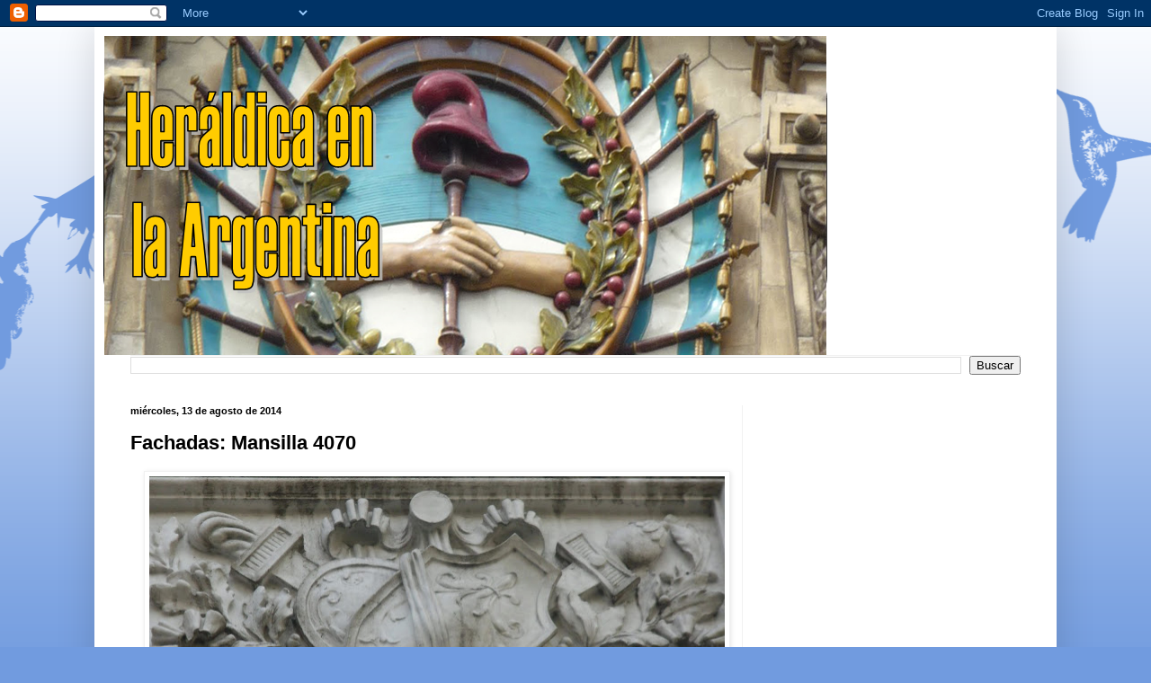

--- FILE ---
content_type: text/html; charset=utf-8
request_url: https://www.google.com/recaptcha/api2/aframe
body_size: 269
content:
<!DOCTYPE HTML><html><head><meta http-equiv="content-type" content="text/html; charset=UTF-8"></head><body><script nonce="WP3IjJy3SbBmZM7xggX0Ng">/** Anti-fraud and anti-abuse applications only. See google.com/recaptcha */ try{var clients={'sodar':'https://pagead2.googlesyndication.com/pagead/sodar?'};window.addEventListener("message",function(a){try{if(a.source===window.parent){var b=JSON.parse(a.data);var c=clients[b['id']];if(c){var d=document.createElement('img');d.src=c+b['params']+'&rc='+(localStorage.getItem("rc::a")?sessionStorage.getItem("rc::b"):"");window.document.body.appendChild(d);sessionStorage.setItem("rc::e",parseInt(sessionStorage.getItem("rc::e")||0)+1);localStorage.setItem("rc::h",'1769184061270');}}}catch(b){}});window.parent.postMessage("_grecaptcha_ready", "*");}catch(b){}</script></body></html>